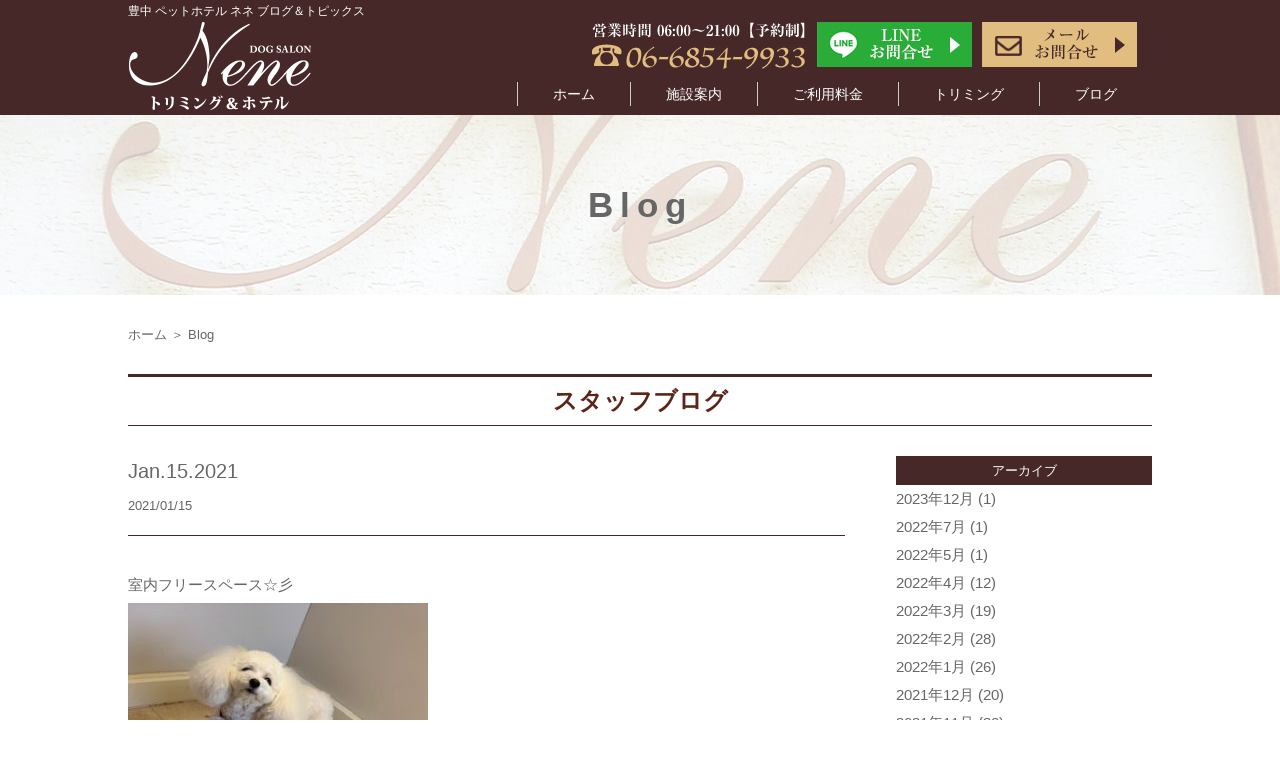

--- FILE ---
content_type: text/html; charset=UTF-8
request_url: https://www.dogsalon-nene.com/blog/60332/
body_size: 7127
content:
<!DOCTYPE html>
<html dir="ltr" lang="ja">
<head>
<meta charset="UTF-8">
<meta name="viewport" content="width=device-width, user-scalable=yes, maximum-scale=2.0, minimum-scale=1.0">
<title>Jan.15.2021 | 大阪 豊中のペットホテルNene</title>

<!-- All in One SEO Pack 2.3.13.2 by Michael Torbert of Semper Fi Web Design[182,209] -->
<meta name="description"  content="室内フリースペース☆彡 室外フリースペース☆彡 Ｔｒｉｍｍｉｎｇ☆彡 くるるちゃん★ トリミングコースご利用♥ ちいすけちゃん★ トリミングコースご利用♥ &nbsp" />

<meta name="keywords"  content="スタッフブログ" />

<link rel="canonical" href="https://www.dogsalon-nene.com/blog/60332/" />
<!-- /all in one seo pack -->
<link rel='dns-prefetch' href='//s.w.org' />
<link rel="alternate" type="application/rss+xml" title="大阪 豊中のペットホテルNene &raquo; Jan.15.2021 のコメントのフィード" href="https://www.dogsalon-nene.com/blog/60332/feed/" />
		<script type="text/javascript">
			window._wpemojiSettings = {"baseUrl":"https:\/\/s.w.org\/images\/core\/emoji\/2\/72x72\/","ext":".png","svgUrl":"https:\/\/s.w.org\/images\/core\/emoji\/2\/svg\/","svgExt":".svg","source":{"concatemoji":"https:\/\/www.dogsalon-nene.com\/wp-includes\/js\/wp-emoji-release.min.js?ver=4.6.6"}};
			!function(a,b,c){function d(a){var c,d,e,f,g,h=b.createElement("canvas"),i=h.getContext&&h.getContext("2d"),j=String.fromCharCode;if(!i||!i.fillText)return!1;switch(i.textBaseline="top",i.font="600 32px Arial",a){case"flag":return i.fillText(j(55356,56806,55356,56826),0,0),!(h.toDataURL().length<3e3)&&(i.clearRect(0,0,h.width,h.height),i.fillText(j(55356,57331,65039,8205,55356,57096),0,0),c=h.toDataURL(),i.clearRect(0,0,h.width,h.height),i.fillText(j(55356,57331,55356,57096),0,0),d=h.toDataURL(),c!==d);case"diversity":return i.fillText(j(55356,57221),0,0),e=i.getImageData(16,16,1,1).data,f=e[0]+","+e[1]+","+e[2]+","+e[3],i.fillText(j(55356,57221,55356,57343),0,0),e=i.getImageData(16,16,1,1).data,g=e[0]+","+e[1]+","+e[2]+","+e[3],f!==g;case"simple":return i.fillText(j(55357,56835),0,0),0!==i.getImageData(16,16,1,1).data[0];case"unicode8":return i.fillText(j(55356,57135),0,0),0!==i.getImageData(16,16,1,1).data[0];case"unicode9":return i.fillText(j(55358,56631),0,0),0!==i.getImageData(16,16,1,1).data[0]}return!1}function e(a){var c=b.createElement("script");c.src=a,c.type="text/javascript",b.getElementsByTagName("head")[0].appendChild(c)}var f,g,h,i;for(i=Array("simple","flag","unicode8","diversity","unicode9"),c.supports={everything:!0,everythingExceptFlag:!0},h=0;h<i.length;h++)c.supports[i[h]]=d(i[h]),c.supports.everything=c.supports.everything&&c.supports[i[h]],"flag"!==i[h]&&(c.supports.everythingExceptFlag=c.supports.everythingExceptFlag&&c.supports[i[h]]);c.supports.everythingExceptFlag=c.supports.everythingExceptFlag&&!c.supports.flag,c.DOMReady=!1,c.readyCallback=function(){c.DOMReady=!0},c.supports.everything||(g=function(){c.readyCallback()},b.addEventListener?(b.addEventListener("DOMContentLoaded",g,!1),a.addEventListener("load",g,!1)):(a.attachEvent("onload",g),b.attachEvent("onreadystatechange",function(){"complete"===b.readyState&&c.readyCallback()})),f=c.source||{},f.concatemoji?e(f.concatemoji):f.wpemoji&&f.twemoji&&(e(f.twemoji),e(f.wpemoji)))}(window,document,window._wpemojiSettings);
		</script>
		<style type="text/css">
img.wp-smiley,
img.emoji {
	display: inline !important;
	border: none !important;
	box-shadow: none !important;
	height: 1em !important;
	width: 1em !important;
	margin: 0 .07em !important;
	vertical-align: -0.1em !important;
	background: none !important;
	padding: 0 !important;
}
</style>
<link rel='stylesheet' id='contact-form-7-css'  href='https://www.dogsalon-nene.com/wp-content/plugins/contact-form-7/includes/css/styles.css?ver=4.8' type='text/css' media='all' />
<link rel='stylesheet' id='contact-form-7-confirm-css'  href='https://www.dogsalon-nene.com/wp-content/plugins/contact-form-7-add-confirm/includes/css/styles.css?ver=4.8' type='text/css' media='all' />
<link rel='stylesheet' id='wp-pagenavi-css'  href='https://www.dogsalon-nene.com/wp-content/plugins/wp-pagenavi/pagenavi-css.css?ver=2.70' type='text/css' media='all' />
<script type='text/javascript' src='https://www.dogsalon-nene.com/wp-includes/js/jquery/jquery.js?ver=1.12.4'></script>
<script type='text/javascript' src='https://www.dogsalon-nene.com/wp-includes/js/jquery/jquery-migrate.min.js?ver=1.4.1'></script>
<link rel='https://api.w.org/' href='https://www.dogsalon-nene.com/wp-json/' />
<link rel="EditURI" type="application/rsd+xml" title="RSD" href="https://www.dogsalon-nene.com/xmlrpc.php?rsd" />
<link rel="wlwmanifest" type="application/wlwmanifest+xml" href="https://www.dogsalon-nene.com/wp-includes/wlwmanifest.xml" /> 
<link rel='prev' title='Jan.14.2021' href='https://www.dogsalon-nene.com/blog/60322/' />
<link rel='next' title='Jan.16.2021' href='https://www.dogsalon-nene.com/blog/60354/' />
<link rel='shortlink' href='https://www.dogsalon-nene.com/?p=60332' />
<link rel="alternate" type="application/json+oembed" href="https://www.dogsalon-nene.com/wp-json/oembed/1.0/embed?url=https%3A%2F%2Fwww.dogsalon-nene.com%2Fblog%2F60332%2F" />
<link rel="alternate" type="text/xml+oembed" href="https://www.dogsalon-nene.com/wp-json/oembed/1.0/embed?url=https%3A%2F%2Fwww.dogsalon-nene.com%2Fblog%2F60332%2F&#038;format=xml" />
<script src="https://ajaxzip3.github.io/ajaxzip3.js" charset="UTF-8"></script>
    <script type="text/javascript">
    jQuery(function($){
    $("#zip").attr('onKeyUp', 'AjaxZip3.zip2addr(this,\'\',\'address\',\'address\');');
})</script>		<style type="text/css">.recentcomments a{display:inline !important;padding:0 !important;margin:0 !important;}</style>
		<link rel="stylesheet" href="https://www.dogsalon-nene.com/wp-content/themes/dogsalon-nene/style.css" type="text/css" media="screen">
<link rel="stylesheet" href="https://www.dogsalon-nene.com/wp-content/themes/dogsalon-nene/js/jquery.bxslider.css" type="text/css" media="screen">
<!--[if lt IE 9]>
<script src="https://www.dogsalon-nene.com/wp-content/themes/dogsalon-nene/js/html5.js"></script>
<script src="https://www.dogsalon-nene.com/wp-content/themes/dogsalon-nene/js/css3-mediaqueries.js"></script>
<![endif]-->
<script type="text/javascript" src="//ajax.googleapis.com/ajax/libs/jquery/1.8.2/jquery.min.js"></script>
<script type="text/javascript" src="//maps.google.com/maps/api/js?key=AIzaSyD-lMzC8AK60_QAqW5UHdtGyTjOoo4-QDI"></script>
<script type="text/javascript" src="https://www.dogsalon-nene.com/wp-content/themes/dogsalon-nene/js/map.js"></script>
<script src="https://www.dogsalon-nene.com/wp-content/themes/dogsalon-nene/js/script.js"></script>
<script src="https://www.dogsalon-nene.com/wp-content/themes/dogsalon-nene/js/jquery.bxslider.min.js"></script>
<script src="https://www.dogsalon-nene.com/wp-content/themes/dogsalon-nene/js/responsive-nav.js"></script>
<script type="text/javascript">
(function ($) {
    $(window).on("load", function () {
        $(".js-bxslider").bxSlider({
            auto: true,
            infiniteLoop: true,
            responsive: true,
            speed: 1000,
            displaySlideQty: 1,
            pager: false,
            slideWidth: 1024,
            startSlide: 0,
            minSlides: 1,
            maxSlides: 1,
            moveSlides: 1,
            slideMargin: 0,
            pause: 4000,
        });
    });
}(jQuery));
</script>
<script>
  (function(i,s,o,g,r,a,m){i['GoogleAnalyticsObject']=r;i[r]=i[r]||function(){
  (i[r].q=i[r].q||[]).push(arguments)},i[r].l=1*new Date();a=s.createElement(o),
  m=s.getElementsByTagName(o)[0];a.async=1;a.src=g;m.parentNode.insertBefore(a,m)
  })(window,document,'script','https://www.google-analytics.com/analytics.js','ga');

  ga('create', 'UA-80723921-2', 'auto');
  ga('send', 'pageview');

</script>
</head>

<body>
<!--////////////////////▼▼header▼▼////////////////////-->
<header id="top-head">
 <div id="h1-wrapper">
<h1>
豊中 ペットホテル ネネ ブログ＆トピックス
</h1>

 </div><!--h1-wrapper-->
 
<div class="inner">
<div id="info-btn">
<p><a href="tel:06-6854-9933" onclick="goog_report_conversion('tel:06-6854-9933');yahoo_report_conversion(undefined);ga('send', 'event', 'tel', 'tap', 'cv');return false;"><img src="https://www.dogsalon-nene.com/wp-content/themes/dogsalon-nene/img/tel_sp.png" alt="ペットホテルNene 電話番号" class="switch"/></a></p>
<p><a href="https://page.line.me/xyq0323x" target="_blank"><img src="https://www.dogsalon-nene.com/wp-content/themes/dogsalon-nene/img/line_sp.png" alt="LINEお問合せ" class="switch hoverImg"/></a></p>
<p><a href="https://www.dogsalon-nene.com/form"><img src="https://www.dogsalon-nene.com/wp-content/themes/dogsalon-nene/img/mail_sp.png" alt="メール問合せ" class="switch hoverImg"/></a></p>
</div><!--info-btn-->

<div id="mobile-head">
     <div class="cmn-clear-both logo-wrap">
     	<h2><a href="https://www.dogsalon-nene.com/"><img src="https://www.dogsalon-nene.com/wp-content/themes/dogsalon-nene/img/logo.png" alt="大阪 豊中 ペットホテルNene（ネネ）" class="hoverImg"/></a></h2>   	
     </div><!--cmn-clear-both-->
<div id="nav-toggle">
    <div>
              <span></span>
              <span></span>
              <span></span>
</div>
</div>
    </div><!---mobile-head end -->
    <nav id="global-nav" role="navigation">
      <div id="gnav-container">
        <ul id="gnav-ul" class="clearfix">
          <li><a href="https://www.dogsalon-nene.com/">ホーム</a></li>
          <li><a href="https://www.dogsalon-nene.com/guid">施設案内</a></li>
          <li><a href="https://www.dogsalon-nene.com/price">ご利用料金</a></li>
          <li><a href="https://www.dogsalon-nene.com/trimming">トリミング</a></li>
          <li><a href="https://www.dogsalon-nene.com/blog">ブログ</a></li>
        </ul>
      </div>
    </nav>
  </div><!---inner end------>
</header>
<!--////////////////////▼▼wrapper▼▼////////////////////-->
<div id="wrapper" class="clearfix">

<h2 class="other-mainimg"><p>Blog</p></h2>
<p class="cmn-mw1024-m30a"><a href="https://www.dogsalon-nene.com/">ホーム</a> ＞ Blog</p>


<p class="fs-title-l cmn-border-b1-t3-brown cmn-mw1024-m30a">スタッフブログ</p>

<div class="cmn-mw1024-m30a">
<div class="flex-between flex-colume-center-les">
<div class="blog-wrap">

	<p class="fs-20 pd-b10">Jan.15.2021</p>
	<p class="cmn-border-b1-brown pd-b20">2021/01/15</p>
<div class="top-blog-group flex-between mg-t20">
<div class="top-blog-text mg-t10" style="font-size: 15px; line-height: 2.5;">
	<p>室内フリースペース☆彡</p>
<p><a href="https://www.dogsalon-nene.com/wp-content/uploads/2021/01/IMG_3770.jpg"><img class="alignnone size-medium wp-image-60333" src="https://www.dogsalon-nene.com/wp-content/uploads/2021/01/IMG_3770-300x225.jpg" alt="IMG_3770" width="300" height="225" /></a></p>
<p><a href="https://www.dogsalon-nene.com/wp-content/uploads/2021/01/IMG_3772.jpg"><img class="alignnone size-medium wp-image-60335" src="https://www.dogsalon-nene.com/wp-content/uploads/2021/01/IMG_3772-300x225.jpg" alt="IMG_3772" width="300" height="225" /></a></p>
<p><a href="https://www.dogsalon-nene.com/wp-content/uploads/2021/01/IMG_3771.jpg"><img class="alignnone size-medium wp-image-60334" src="https://www.dogsalon-nene.com/wp-content/uploads/2021/01/IMG_3771-300x225.jpg" alt="IMG_3771" width="300" height="225" /></a></p>
<p><a href="https://www.dogsalon-nene.com/wp-content/uploads/2021/01/IMG_3883.jpg"><img class="alignnone size-medium wp-image-60340" src="https://www.dogsalon-nene.com/wp-content/uploads/2021/01/IMG_3883-225x300.jpg" alt="IMG_3883" width="225" height="300" /></a></p>
<p><a href="https://www.dogsalon-nene.com/wp-content/uploads/2021/01/IMG_3904.jpg"><img class="alignnone size-medium wp-image-60342" src="https://www.dogsalon-nene.com/wp-content/uploads/2021/01/IMG_3904-300x225.jpg" alt="IMG_3904" width="300" height="225" /></a></p>
<p><a href="https://www.dogsalon-nene.com/wp-content/uploads/2021/01/IMG_3902.jpg"><img class="alignnone size-medium wp-image-60341" src="https://www.dogsalon-nene.com/wp-content/uploads/2021/01/IMG_3902-300x225.jpg" alt="IMG_3902" width="300" height="225" /></a></p>
<p>&nbsp;</p>
<p>室外フリースペース☆彡</p>
<p><a href="https://www.dogsalon-nene.com/wp-content/uploads/2021/01/IMG_3850.jpg"><img class="alignnone size-medium wp-image-60336" src="https://www.dogsalon-nene.com/wp-content/uploads/2021/01/IMG_3850-300x225.jpg" alt="IMG_3850" width="300" height="225" /></a></p>
<p><a href="https://www.dogsalon-nene.com/wp-content/uploads/2021/01/IMG_3852.jpg"><img class="alignnone size-medium wp-image-60337" src="https://www.dogsalon-nene.com/wp-content/uploads/2021/01/IMG_3852-300x225.jpg" alt="IMG_3852" width="300" height="225" /></a></p>
<p><a href="https://www.dogsalon-nene.com/wp-content/uploads/2021/01/IMG_3854.jpg"><img class="alignnone size-medium wp-image-60338" src="https://www.dogsalon-nene.com/wp-content/uploads/2021/01/IMG_3854-300x225.jpg" alt="IMG_3854" width="300" height="225" /></a></p>
<p><a href="https://www.dogsalon-nene.com/wp-content/uploads/2021/01/IMG_3926.jpg"><img class="alignnone size-medium wp-image-60343" src="https://www.dogsalon-nene.com/wp-content/uploads/2021/01/IMG_3926-225x300.jpg" alt="IMG_3926" width="225" height="300" /></a></p>
<p><a href="https://www.dogsalon-nene.com/wp-content/uploads/2021/01/IMG_3957.jpg"><img class="alignnone size-medium wp-image-60345" src="https://www.dogsalon-nene.com/wp-content/uploads/2021/01/IMG_3957-300x225.jpg" alt="IMG_3957" width="300" height="225" /></a></p>
<p><a href="https://www.dogsalon-nene.com/wp-content/uploads/2021/01/IMG_3944.jpg"><img class="alignnone size-medium wp-image-60344" src="https://www.dogsalon-nene.com/wp-content/uploads/2021/01/IMG_3944-300x225.jpg" alt="IMG_3944" width="300" height="225" /></a></p>
<p><a href="https://www.dogsalon-nene.com/wp-content/uploads/2021/01/IMG_3982.jpg"><img class="alignnone size-medium wp-image-60347" src="https://www.dogsalon-nene.com/wp-content/uploads/2021/01/IMG_3982-300x225.jpg" alt="IMG_3982" width="300" height="225" /></a></p>
<p><a href="https://www.dogsalon-nene.com/wp-content/uploads/2021/01/IMG_3990.jpg"><img class="alignnone size-medium wp-image-60350" src="https://www.dogsalon-nene.com/wp-content/uploads/2021/01/IMG_3990-300x225.jpg" alt="IMG_3990" width="300" height="225" /></a></p>
<p><a href="https://www.dogsalon-nene.com/wp-content/uploads/2021/01/IMG_3989.jpg"><img class="alignnone size-medium wp-image-60349" src="https://www.dogsalon-nene.com/wp-content/uploads/2021/01/IMG_3989-300x225.jpg" alt="IMG_3989" width="300" height="225" /></a></p>
<p><a href="https://www.dogsalon-nene.com/wp-content/uploads/2021/01/IMG_3988.jpg"><img class="alignnone size-medium wp-image-60348" src="https://www.dogsalon-nene.com/wp-content/uploads/2021/01/IMG_3988-300x225.jpg" alt="IMG_3988" width="300" height="225" /></a></p>
<p>&nbsp;</p>
<p>&nbsp;</p>
<p>Ｔｒｉｍｍｉｎｇ☆彡</p>
<p><a href="https://www.dogsalon-nene.com/wp-content/uploads/2021/01/IMG_3992.jpg"><img class="alignnone size-medium wp-image-60351" src="https://www.dogsalon-nene.com/wp-content/uploads/2021/01/IMG_3992-225x300.jpg" alt="IMG_3992" width="225" height="300" /></a></p>
<p>くるるちゃん★</p>
<p>トリミングコースご利用♥</p>
<p><a href="https://www.dogsalon-nene.com/wp-content/uploads/2021/01/IMG_9906.jpg"><img class="alignnone size-medium wp-image-60352" src="https://www.dogsalon-nene.com/wp-content/uploads/2021/01/IMG_9906-233x300.jpg" alt="IMG_9906" width="233" height="300" /></a></p>
<p>ちいすけちゃん★</p>
<p>トリミングコースご利用♥</p>
<p>&nbsp;</p>
<p>&nbsp;</p>
<p>本日もご来店ありがとうございました。<br />
 またのご来店を心よりお待ちしております。</p>
<p>ドックサロンNene<br />
 ホテル営業：6：00～21：00<br />
 サロン営業：9：00～18：00<br />
 インスタグラム：dogsalon.nene<br />
 ツイッター：＠dogsalon_nene<br />
 Facebook：ドックサロンNene</p>
<p>大阪府豊中市走井2丁目2番13号<br />
 06-6854-9933</p>
<p>&nbsp;</p></div><!--top-blog-text-->
</div><!--top-blog-group-->


</div><!--top-blog-wrap-->

    <div class="archive-right">
      <div class="archive-right-title">アーカイブ</div>
      <ul>
      	<li><a href='https://www.dogsalon-nene.com/date/2023/12/'>2023年12月</a>&nbsp;(1)</li>
	<li><a href='https://www.dogsalon-nene.com/date/2022/07/'>2022年7月</a>&nbsp;(1)</li>
	<li><a href='https://www.dogsalon-nene.com/date/2022/05/'>2022年5月</a>&nbsp;(1)</li>
	<li><a href='https://www.dogsalon-nene.com/date/2022/04/'>2022年4月</a>&nbsp;(12)</li>
	<li><a href='https://www.dogsalon-nene.com/date/2022/03/'>2022年3月</a>&nbsp;(19)</li>
	<li><a href='https://www.dogsalon-nene.com/date/2022/02/'>2022年2月</a>&nbsp;(28)</li>
	<li><a href='https://www.dogsalon-nene.com/date/2022/01/'>2022年1月</a>&nbsp;(26)</li>
	<li><a href='https://www.dogsalon-nene.com/date/2021/12/'>2021年12月</a>&nbsp;(20)</li>
	<li><a href='https://www.dogsalon-nene.com/date/2021/11/'>2021年11月</a>&nbsp;(30)</li>
	<li><a href='https://www.dogsalon-nene.com/date/2021/10/'>2021年10月</a>&nbsp;(31)</li>
	<li><a href='https://www.dogsalon-nene.com/date/2021/09/'>2021年9月</a>&nbsp;(30)</li>
	<li><a href='https://www.dogsalon-nene.com/date/2021/07/'>2021年7月</a>&nbsp;(18)</li>
      </ul>

    </div><!--archive-right-->
    </div><!--flex-between-->
</div><!--cmn-mw1024-m30a--><!-- #BeginLibraryItem "/Library/otherbanner.lbi" --><section class="contents1 clearfix">
<div class="cmn-mw1024-m0a30 pd-tb-30">
<p class="mg-t20"><a href="https://www.dogsalon-nene.com/parking/"><img src="https://www.dogsalon-nene.com/wp-content/themes/dogsalon-nene/img/parking_banner_other.png" alt="ペットサロンnene 伊丹空港預り駐車場併設" class="hoverImg"/></a></p>
<div class="cmn-border-1-brown-pd15 mg-t30 cmn-mw97-les">
<p class="fs-title-l mg-tb-10">ドッグサロン Nene サービス内容</p>
<div class="top-baner flex-wrap-center">
 <p><a href="https://www.dogsalon-nene.com/guid"><img src="https://www.dogsalon-nene.com/wp-content/themes/dogsalon-nene/img/top_wrap_icon1.png" alt="ペットホテル" class="hoverImg"/></a></p>
	<!--<p><a href="https://www.dogsalon-nene.com/price"><img src="https://www.dogsalon-nene.com/wp-content/themes/dogsalon-nene/img/top_wrap_icon9.png" alt="犬の幼稚園" class="hoverImg"/></a></p>-->	 
	<p><a href="https://www.dogsalon-nene.com/trimming"><img src="https://www.dogsalon-nene.com/wp-content/themes/dogsalon-nene/img/top_wrap_icon3.png" alt="トリミング" class="hoverImg"/></a></p>
	<p><a href="https://www.dogsalon-nene.com/price#azukari"><img src="https://www.dogsalon-nene.com/wp-content/themes/dogsalon-nene/img/top_wrap_icon2.png" alt="一時預かり" class="hoverImg"/></a></p>

	<!--<p><img src="https://www.dogsalon-nene.com/wp-content/themes/dogsalon-nene/img/top_wrap_icon4.png" alt="ウェブカメラ"/></p>
	<p><img src="https://www.dogsalon-nene.com/wp-content/themes/dogsalon-nene/img/top_wrap_icon5.png" alt="長期割引"/></p>
	<p><img src="https://www.dogsalon-nene.com/wp-content/themes/dogsalon-nene/img/top_wrap_icon6.png" alt="多頭割引"/></p>
	<p><img src="https://www.dogsalon-nene.com/wp-content/themes/dogsalon-nene/img/top_wrap_icon7.png" alt="提携動物病院"/></p>-->

</div><!--top-baner-->
</div>
</div><!--cmn-mw1024-m0a30-->
</section><!--contents1-->

<section class="contents2 clearfix">
<div class="cmn-mw1024-m0a30 pd-t30">
<div class="flex-around cmn-border-1-brown-pd15 flex-colume-center-les cmn-mw97-les">
<p class="fs-title-l mg-t10">もしワンちゃんの調子が悪くなっても<br class="cmn-off-les">
提携先動物病院があるので安心！<br>
<span class="fs-16">提携先動物病院</span><br class="cmn-on-les">
　<a class="fs-brown" target="_blank" href="http://www.hs-gac.jp/">千里桃山台動物病院</a>
</p>
<p><img src="https://www.dogsalon-nene.com/wp-content/themes/dogsalon-nene/img/hospital.png" alt="千里桃山台動物病院"/></p>
</div>
</div><!--cmn-mw1024-m0a30-->
</section>
<!--contents2--><!-- #EndLibraryItem --><div>
<iframe src="https://www.google.com/maps/embed?pb=!1m18!1m12!1m3!1d3277.0062246437296!2d135.4511287!3d34.7806186!2m3!1f0!2f0!3f0!3m2!1i1024!2i768!4f13.1!3m3!1m2!1s0x6000faa737a115f9%3A0x964d9316dcd17078!2z44Oa44OD44OI44Ob44OG44Or77yG44OI44Oq44Of44Oz44KwIE5lbmU!5e0!3m2!1sja!2sjp!4v1753496848041!5m2!1sja!2sjp" width="100%" height="450" style="border:0;" allowfullscreen="" loading="lazy" referrerpolicy="no-referrer-when-downgrade"></iframe>
</div>
</div><!-- / wrapper -->
<!--////////////////////▼▼footer▼▼////////////////////-->
<footer>
<div class="footer-wrap flex-reverse-around pd-tb-30 flex-colume-center-les">

<div class="footer-wrap-nav">
	<ul class="flex-wrap-center-les">
	<li><a href="https://www.dogsalon-nene.com/form">お問い合わせ</a></li>
	<li><a href="https://www.dogsalon-nene.com/topics">トピックス</a></li>
	<li><a href="https://www.dogsalon-nene.com/wp-content/themes/dogsalon-nene/img/hotel_kiyaku.pdf" target="_blank">ご利用規約</a></li>
	</ul>
</div><!--footer-wrap-nav-->
<div class="footer-wrap-nav">
	<ul class="flex-wrap-center-les">
	<li><a href="https://www.dogsalon-nene.com/">ホーム</a></li>
	<li><a href="https://www.dogsalon-nene.com/guid">施設案内</a></li>
	<li><a href="https://www.dogsalon-nene.com/price">ご利用料金</a></li>
	<li><a href="https://www.dogsalon-nene.com/trimming">トリミング</a></li>
	<li><a href="https://www.dogsalon-nene.com/blog">ブログ</a></li>
	</ul>
</div><!--footer-wrap-nav-->

<div class="footer-info">
	<p><img src="https://www.dogsalon-nene.com/wp-content/themes/dogsalon-nene/img/tel_pc.png" alt="pet hotel Nene 電話番号"/></p>
	<p><a href="https://www.dogsalon-nene.com/form"><img src="https://www.dogsalon-nene.com/wp-content/themes/dogsalon-nene/img/mail_pc.png" alt="お問い合わせ" class="hoverImg"/></a></p>
	<!--<p class="cmn-off-les"><a href="#"><img src="https://www.dogsalon-nene.com/wp-content/themes/dogsalon-nene/img/reserve_pc.png" alt="ご予約" class="hoverImg"/></a></p>-->
</div><!--footer-info-->

<div class="footer-logo">
	<p class="mg-t20-les"><img src="https://www.dogsalon-nene.com/wp-content/themes/dogsalon-nene/img/logo.png" alt="大阪 豊中 ペットホテル　ネネ"/></p>
	<p class="mg-t20">大阪府豊中市走井2丁目2番13号</p>
	<p>登録番号：大阪府第3259-2号</p>
	<p>動物取扱責任者：山田智彦</p>
	
</div><!--footer-logo-->
</div><!--footer-wrap-->
<div class="footer-copy">Copyright © 大阪 豊中 ペットホテル Nene（ネネ）<br class="cmn-on-les"> All rights Reserved.</div>
</footer>
<p id="page-top"><a href="#h1">PAGE TOP</a></p>
<script type='text/javascript'>
/* <![CDATA[ */
var wpcf7 = {"apiSettings":{"root":"https:\/\/www.dogsalon-nene.com\/wp-json\/","namespace":"contact-form-7\/v1"},"recaptcha":{"messages":{"empty":"\u3042\u306a\u305f\u304c\u30ed\u30dc\u30c3\u30c8\u3067\u306f\u306a\u3044\u3053\u3068\u3092\u8a3c\u660e\u3057\u3066\u304f\u3060\u3055\u3044\u3002"}}};
/* ]]> */
</script>
<script type='text/javascript' src='https://www.dogsalon-nene.com/wp-content/plugins/contact-form-7/includes/js/scripts.js?ver=4.8'></script>
<script type='text/javascript' src='https://www.dogsalon-nene.com/wp-includes/js/jquery/jquery.form.min.js?ver=3.37.0'></script>
<script type='text/javascript' src='https://www.dogsalon-nene.com/wp-content/plugins/contact-form-7-add-confirm/includes/js/scripts.js?ver=4.8'></script>
<script type='text/javascript' src='https://www.dogsalon-nene.com/wp-includes/js/wp-embed.min.js?ver=4.6.6'></script>

<!-- Google Code for &#38651;&#35441;&#12508;&#12479;&#12531;&#12479;&#12483;&#12503; Conversion Page
In your html page, add the snippet and call
goog_report_conversion when someone clicks on the
phone number link or button. -->
<script type="text/javascript">
  /* <![CDATA[ */
  goog_snippet_vars = function() {
    var w = window;
    w.google_conversion_id = 849509674;
    w.google_conversion_label = "LaM6CJLhwnIQqvqJlQM";
    w.google_remarketing_only = false;
  }
  // DO NOT CHANGE THE CODE BELOW.
  goog_report_conversion = function(url) {
    goog_snippet_vars();
    window.google_conversion_format = "3";
    var opt = new Object();
    opt.onload_callback = function() {
    if (typeof(url) != 'undefined') {
      window.location = url;
    }
  }
  var conv_handler = window['google_trackConversion'];
  if (typeof(conv_handler) == 'function') {
    conv_handler(opt);
  }
}
/* ]]> */
</script>
<script type="text/javascript"
  src="//www.googleadservices.com/pagead/conversion_async.js">
</script>


<!-- Yahoo Code for your Conversion Page In your html page, add the snippet and call
yahoo_report_conversion when someone clicks on the phone number link or button. -->
<script type="text/javascript">
    /* <![CDATA[ */
    yahoo_snippet_vars = function() {
        var w = window;
        w.yahoo_conversion_id = 1000394682;
        w.yahoo_conversion_label = "3-NDCJTjwnIQ_sKKlQM";
        w.yahoo_conversion_value = 0;
        w.yahoo_remarketing_only = false;
    }
    // IF YOU CHANGE THE CODE BELOW, THIS CONVERSION TAG MAY NOT WORK.
    yahoo_report_conversion = function(url) {
        yahoo_snippet_vars();
        window.yahoo_conversion_format = "3";
        window.yahoo_is_call = true;
        var opt = new Object();
        opt.onload_callback = function() {
            if (typeof(url) != 'undefined') {
                window.location = url;
            }
        }
        var conv_handler = window['yahoo_trackConversion'];
        if (typeof(conv_handler) == 'function') {
            conv_handler(opt);
        }
    }
    /* ]]> */
</script>
<script type="text/javascript"
        src="//s.yimg.jp/images/listing/tool/cv/conversion_async.js">
</script>

</body>
</html>

--- FILE ---
content_type: text/css
request_url: https://www.dogsalon-nene.com/wp-content/themes/dogsalon-nene/style.css
body_size: 6920
content:
@charset "utf-8";

html, body, div, span, applet, object, iframe, h1, h2, h3, h4, h5, h6, p, blockquote, pre, a, abbr, acronym, address, big, cite, code, del, dfn, em, font, ins, kbd, q, s, samp, small, strike, strong, sub, sup, tt, var, dl, dt, dd, ol, ul, li, fieldset, form, label, legend, table, caption, tbody, tfoot, thead, tr, th, td {border: 0;font-family: inherit;font-size: 100%;font-style: inherit;font-weight: inherit;margin: 0;outline: 0;padding: 0;vertical-align: baseline;}
:focus {outline: 0;}

ol, ul {list-style: none;}
table {border-collapse: separate;border-spacing: 1;}
caption, th, td {font-weight: normal;text-align: left;}
blockquote:before, blockquote:after,q:before, q:after {content: "";}
blockquote, q {quotes: "" "";}
a img {border: 0;}
article, aside, details, figcaption, figure, footer, header, hgroup, menu, nav, section {display: block;}

body{
font:80%/1.5 "メイリオ", "Meiryo", "Century Gothic", "ヒラギノ角ゴ Pro W3", "Hiragino Kaku Gothic Pro", "ＭＳ Ｐゴシック", "MS PGothic", "Arial", "sans-serif";
color:#666666;
-webkit-text-size-adjust: none;
background:#ffffff;
}

img{margin:0; padding:0; vertical-align:bottom; max-width:100%; height:auto;}

.clearfix:after {
display : block;
clear : both;
height : 0;
content: ".";
visibility: hidden;
}
.clearfix {
display: inline-table;
}
/* for Mac IE \*/
* html .clearfix {
height : 1%;
}
.clearfix {
display : block;
}
/* end of for Mac IE */

.clearfix {overflow:hidden;}

/* /////////////////////////////////
▼▼bxslider画像縦並び防止▼▼
//////////////////////////////////*/
.js-bxslider li {
  display: none;
}
.bx-viewport .js-bxslider li {
  display: block !important;
}

/* /////////////////////////////////
▼▼リンク設定▼▼
//////////////////////////////////*/
a{
margin:0;
padding:0;
text-decoration:none;
outline:0;
vertical-align:baseline;
background:transparent;
color:#666666;
}

a:hover, a:active{
-webkit-transition:opacity 1s;-moz-transition:opacity 1s;-o-transition:opacity 1s;
outline: none;
color:#999999;
}

a:hover img.hoverImg{
filter:alpha(opacity=70);opacity:0.7;
}





/*-----▼cmn▼-----*/
.anchor-shift{
 margin-top: -125px;
 padding-top: 125px;
}

.cmn-center{
    text-align:center;
}

.cmn-left{
    text-align:left;
}

.cmn-right{
    text-align:right;
}

.cmn-float-left{
    float:left;
}

.cmn-float-right{
    float:right;
}

.cmn-clear-both{
    clear:both;
}

.cmn-mw1024-m0a30{
    max-width:1024px;
    margin:0 auto 30px;
}

.cmn-mw1024-m30a{
    max-width:1024px;
    margin:30px auto;
}

.cmn-mw1024-m60a{
    max-width:1024px;
    margin:60px auto;
}

.cmn-mw1024-m0a{
    max-width:1024px;
    margin:0 auto;
}

.cmn-w100{
    width:100%;
}

.cmn-w100-bg-glay{
    width:100%;
    background:#e3e3e3;
}

.cmn-bg-cream{
    background:#fffaf1;
}

.cmn-border-b1-brown{
    border-bottom:1px solid  #472828;
}

.cmn-border-b1-t3-brown{
    border-bottom:1px solid  #472828;
				border-top: 3px solid #472828;
}


.cmn-border-b1-black{
    border-bottom:1px solid  #555555;
}

.cmn-border-t1-red{
    border-top:1px solid  #b52b2b;
}

.cmn-border-b1-white{
    border-bottom:1px solid #ffffff;
}

.cmn-border-b1-dotted-glay{
    border-bottom:1px dotted #e3e3e3 ;
}

.cmn-border-1-brown-pd15{
    border:1px solid  #472828;
    padding:15px;
    box-sizing:border-box;
}

.cmn-bg-title-glay{
    background-color:#FFEEEE;
    padding:10px 10px;
}

.cmn-off-les{
    display:block;
}

.cmn-on-les{
    display:none;
}

.cmn-w47-l100{
width: 47%;
margin-left: auto;
margin-right: auto;
}

@media only screen and (max-width: 767px){
.cmn-mw97-les{
    max-width:97%;
				margin: 0 auto;
}

.cmn-w47-l100{
width: 100%;
margin-left: auto;
margin-right: auto;
}

.cmn-mw97-m0a-les{
    max-width:97%;
	margin:0 auto;
}

.cmn-mw97-m30a-les{
    max-width:97%;
	margin:30px auto;
}

.cmn-mg-0a-les{
    margin:0 auto;
}

.cmn-off-les{
    display:none;
}

.cmn-on-les{
    display:block;
}

.cmn-l-left{
text-align: left;
}

}/*【end】 */


/* /////////////////////////////////
▼▼トップページ▼▼
//////////////////////////////////*/







/* /////////////////////////////////
▼▼breakpoint▼▼
//////////////////////////////////*/
@media only screen and (max-width: 1023px){

}/*【end】 */

@media only screen and (max-width: 767px){

}/*【end】 */

@media only screen and (max-width: 375px){

}/*【end】 */



/* /////////////////////////////////
▼▼h設定▼▼
//////////////////////////////////*/
#h1-wrapper{
	width:100%;
	height:auto;
    position: relative;
    overflow: hidden;
}

h1{
	font-size:12px;
	color:#ffffff;
	max-width:1024px;
	margin:0 auto;
}

h4{
　　margin-bottom:20px;
    width:80%;
	margin:10px auto;
    border:solid 1px #ddd;
    padding: 5px;
    border-radius: 5px;
    background: #eee;
    -moz-border-radius: 5px; /* FF */
    background: -moz-linear-gradient(top,  #fff,  #eee); /* FF */
    -webkit-border-radius: 5px;/* Webkit */
    background: -webkit-gradient(linear, left top, left bottom, from(#fff), to(#eee));/* Webkit */
    -pie-background:linear-gradient(top,  #fff,  #eee); /* ie */
    behavior: url(images/PIE.htc);  /* ie */
    }
    .heading span{color:#666; font-weight:bold; border-left:5px #555555 solid;padding-left:10px;}

@media only screen and (max-width: 767px){

h1{
	width:80%;
	margin:0;
}
}/*【end】 */


/* /////////////////////////////////
▼▼レイアウト設定▼▼
//////////////////////////////////*/
/*header{
	width:100%;
}

#header-inner{
	max-width:1024px;
	margin:0 auto;
}*/


#wrapper{
	width:100%;
	margin:115px 0 0 0;
}

#wrapper-inner{
	max-width:1024px;
	margin:0 auto;
}

footer{
	width:100%;
	background-color: #472828;
}

#footer-inner{
	max-width:1024px;
	margin:0 auto;
}

@media only screen and (max-width: 1023px){
#wrapper{
	width:100%;
	margin:92px 0 0 0;
}

}/*【end】 */


/*///////////////////////////////////////
▼▼flex▼▼
///////////////////////////////////////*/
.flex-around{
    display: -webkit-box; /* android */
    display: -webkit-flex; /* safari */
    display: -ms-flexbox; /* IE */
    display: flex;

    -webkit-justify-content:space-around; /* safari */
    -ms-flex-pack:distribute; /* IE */
    justify-content:space-around;
}

.flex-between{
    display: -webkit-box; /* android */
    display: -webkit-flex; /* safari */
    display: -ms-flexbox; /* IE */
    display: flex;

    -webkit-box-pack:justify; /* android */   
    -webkit-justify-content:space-between; /* safari */
    -ms-flex-pack:justify; /* IE */
    justify-content:space-between;
}

.flex-center{
    display: -webkit-box; /* android */
    display: -webkit-flex; /* safari */
    display: -ms-flexbox; /* IE */
    display: flex;

    -webkit-box-pack:center; /* android */
    -webkit-justify-content:center; /* safari */
    -ms-flex-pack:center; /* IE */
    justify-content:center;
}

.flex-end{
    display: -webkit-box; /* android */
    display: -webkit-flex; /* safari */
    display: -ms-flexbox; /* IE */
    display: flex;

    -webkit-box-pack:end ; /* android */   
    -webkit-justify-content:flex-end; /* safari */
    -ms-flex-pack:end; /* IE */
    justify-content:flex-end;
}

.flex-wrap-flex-start{
    display: -webkit-box; /* android */
    display: -webkit-flex; /* safari */
    display: -ms-flexbox; /* IE */
    display: flex;

    -webkit-box-lines:multiple; /* android */
    -webkit-flex-wrap: wrap; /* Safari */
     -ms-flex-wrap: wrap; /* IE */
    flex-wrap:wrap;

    -webkit-box-pack:center; /* android */
    -webkit-justify-content:center; /* safari */
    -ms-flex-pack:center; /* IE */
    justify-content:center;   

    -webkit-box-align:flex-start; /* android */
    -webkit-align-items:flex-start; /* safari */
    -ms-flex-align:flex-start; /* IE */
    align-items:flex-start;       
}

.flex-wrap-center{
    display: -webkit-box; /* android */
    display: -webkit-flex; /* safari */
    display: -ms-flexbox; /* IE */
    display: flex;

    -webkit-box-lines:multiple; /* android */
    -webkit-flex-wrap: wrap; /* Safari */
     -ms-flex-wrap: wrap; /* IE */
    flex-wrap:wrap;

    -webkit-box-pack:center; /* android */
    -webkit-justify-content:center; /* safari */
    -ms-flex-pack:center; /* IE */
    justify-content:center;   

    -webkit-box-align:center; /* android */
    -webkit-align-items:center; /* safari */
    -ms-flex-align:center; /* IE */
    align-items:center;       
}

.flex-colume-center{
    -webkit-box-orient:vertical; /* android */
    -webkit-flex-direction:column; /* safari */
    -ms-flex-direction:column; /* IE */
    flex-direction:column;

    -webkit-box-align:center; /* android */
    -webkit-align-items:center; /* safari */
    -ms-flex-align:center; /* IE */
    align-items:center;   
}

.flex-reverse-around{
    display:-webkit-box;
    display:-moz-box;
    display:-ms-box;
    display:-webkit-flexbox;
    display:-moz-flexbox;
    display:-ms-flexbox;
    display:-webkit-flex;
    display:-moz-flex;
    display:-ms-flex;
    display:flex;
    -webkit-box-direction:row-reverse;
    -moz-box-direction:row-reverse;
    -webkit-flex-direction:row-reverse;
    -moz-flex-direction:row-reverse;
    flex-direction:row-reverse;

    -webkit-justify-content:space-around; /* safari */
    -ms-flex-pack:distribute; /* IE */
    justify-content:space-around;
}

.flex-reverse-between{
    display:-webkit-box;
    display:-moz-box;
    display:-ms-box;
    display:-webkit-flexbox;
    display:-moz-flexbox;
    display:-ms-flexbox;
    display:-webkit-flex;
    display:-moz-flex;
    display:-ms-flex;
    display:flex;
    -webkit-box-direction:row-reverse;
    -moz-box-direction:row-reverse;
    -webkit-flex-direction:row-reverse;
    -moz-flex-direction:row-reverse;
    flex-direction:row-reverse;

    -webkit-box-pack:justify; /* android */   
    -webkit-justify-content:space-between; /* safari */
    -ms-flex-pack:justify; /* IE */
    justify-content:space-between;
}

.flex-alignitem-center{
    -webkit-box-align:center; /* android */
    -webkit-align-items:center; /* safari */
    -ms-flex-align:center; /* IE */
    align-items:center;       
}

@media only screen and (max-width: 1023px){
.flex-colume-center-les{
    -webkit-box-orient:vertical; /* android */
    -webkit-flex-direction:column; /* safari */
    -ms-flex-direction:column; /* IE */
    flex-direction:column;

    -webkit-box-align:center; /* android */
    -webkit-align-items:center; /* safari */
    -ms-flex-align:center; /* IE */
    align-items:center;
}

.flex-wrap-center-les{
    display: -webkit-box; /* android */
    display: -webkit-flex; /* safari */
    display: -ms-flexbox; /* IE */
    display: flex;

    -webkit-box-lines:multiple; /* android */
    -webkit-flex-wrap: wrap; /* Safari */
     -ms-flex-wrap: wrap; /* IE */
    flex-wrap:wrap;

    -webkit-box-pack:center; /* android */
    -webkit-justify-content:center; /* safari */
    -ms-flex-pack:center; /* IE */
    justify-content:center;   

    -webkit-box-align:center; /* android */
    -webkit-align-items:center; /* safari */
    -ms-flex-align:center; /* IE */
    align-items:center;   
}
}/*【end】 */


/* /////////////////////////////////
▼▼テーブル▼▼
//////////////////////////////////*/
table{
	background-color:#805858;
	width:98%;
	margin:0 auto;
	text-align:center;
	font-size: 18px;
}

@media only screen and (max-width: 767px){
table{
font-size: 14px;
}
}/*【max-width end】 */

table th{
	border:#ffffff 1px solid;
 background-color:#472828;
	padding:15px 5px;
	text-align:center;
	color: #ffffff;
	vertical-align: middle
}

table td{
	background-color:#ffffff;
 border:#ffffff 1px solid;
	padding:15px 5px;
	vertical-align: middle;
	text-align: center;

}

#btn{
	position:relative;
	float:left;
	left:40%;
	padding-top:10px;

}

#btn p{
	float:left;
	padding-left:40px;
	position:relative;
	left:-50%;
}

input[type="text"], textarea{
vertical-align:middle;
max-width:90%;
line-height:1.5;
height:30px;
padding:1px 5px;
border:1px solid #d4d4d7;
border-radius:3px;
-webkit-border-radius:3px;
-moz-border-radius:3px;
font-size:14px;
color:#666666;
background:#fcfcfc;
}

textarea{
height:auto;
line-height:1.5;
}

/* /////////////////////////////////
▼▼font▼▼
//////////////////////////////////*/
.fs-bold{
	font-weight:bold;
}

.fs-b600{
	font-weight:600;
}

.fs-red{
	color:#D82528;
}

.fs-black{
	color:#000000;
}

.fs-blue{
	color:#212EBD
}

.fs-green{
	color:#229C2C;
}

.fs-gray{
	color:#515151;
}

.fs-brown{
	color:#472828;
}

.fs-yellow{
	color:#F9F812;
}

.fs-textlink{
color: #122092;
text-decoration: underline;
}

.fs-title-l{
font-size: 24px;
font-weight: bold;
color: #5e2416;
line-height: 2.0;
text-align: center;
}


@media only screen and (max-width: 767px){
.fs-title-l{
font-size: 18px;
font-weight: bold;
color: #5e2416;
line-height: 1.6;
text-align: center;
}

}/*【max-width end】 */


.fs-text-m{
font-size: 14px;
width: 70%;
padding: 0 50px;
margin: 30px auto;
line-height: 1.7;
}

@media only screen and (max-width: 767px){
.fs-text-m{
font-size: 13px;
width: 97%;
padding: 0 ;
margin: 30px auto;
line-height: 1.7;
}

}/*【max-width end】 */


.fs-10{
	font-size:10px;
}

.fs-11{
	font-size:11px;
}

.fs-12{
	font-size:12px;
}

.fs-13{
	font-size:13px;
}

.fs-14{
	font-size:14px;
}

.fs-15{
	font-size:15px;
}

.fs-16{
	font-size:16px;
}

.fs-17{
	font-size:17px;
}

.fs-18{
	font-size:18px;
}

.fs-19{
	font-size:19px;
}

.fs-20{
	font-size:20px;
}

.fs-21{
	font-size:21px;
}

.fs-22{
	font-size:22px;
}

.fs-23{
	font-size:23px;
}

.fs-24{
	font-size:24px;
}

.fs-25{
	font-size:25px;
}

.fs-26{
	font-size:26px;
}

.fs-27{
	font-size:27px;
}

.fs-25-20-les{
	font-size:25px;
}

@media only screen and (max-width: 375px){
.fs-les20{
	font-size:20px !important;
}

.fs-25-20-les{
	font-size:20px;
}


}/*【end】 */

/* /////////////////////////////////
▼▼余白▼▼
//////////////////////////////////*/
/*-----▼左右▼-----*/
.pd-lr-10{
	padding:0 10px;
}

.pd-lr-20{
	padding:0 20px;
}

.pd-lr-30{
	padding:0 30px;
}

.mg-lr-10{
	margin:0 10px;
}

.mg-lr-20{
	margin:0 20px;
}

.mg-lr-30{
	margin:0 30px;
}

/*-----▼上下▼-----*/
.pd-tb-10{
	padding:10px 0;
}

.pd-tb-20{
	padding:20px 0;
}

.pd-tb-30{
	padding:30px 0;
}

.mg-tb-10{
	margin:10px 0;
}

.mg-tb-20{
	margin:20px 0;
}

.mg-tb-30{
	margin:30px 0;
}

/*-----▼左▼-----*/
.pd-l10{
	padding-left:10px;
}

.pd-l20{
	padding-left:20px;
}

.pd-l30{
	padding-left:30px;
}

.mg-l10{
	margin-left:10px;
}

.mg-l20{
	margin-left:20px;
}

.mg-l30{
	margin-left:30px;
}

/*-----▼右▼-----*/
.pd-r10{
	padding-right:10px;
}

.pd-r20{
	padding-right:20px;
}

.pd-r30{
	padding-right:30px;
}

.mg-r10{
	margin-right:10px;
}

.mg-r20{
	margin-right:20px;
}

.mg-r30{
	margin-right:30px;
}

/*-----▼上▼-----*/
.pd-t10{
	padding-top:10px;
}

.pd-t20{
	padding-top:20px;
}

.pd-t30{
	padding-top:30px;
}

.mg-t5{
	margin-top:5px;
}

.mg-t10{
	margin-top:10px;
}

.mg-t20{
	margin-top:20px;
}

.mg-t30{
	margin-top:30px;
}

.mg-t50{
	margin-top:50px;
}

.mg-t80{
	margin-top:80px;
}

/*-----▼下▼-----*/
.pd-b10{
	padding-bottom:10px;
}

.pd-b20{
	padding-bottom:20px;
}

.pd-b30{
	padding-bottom:30px;
}

.mg-b5{
	margin-bottom:5px;
}

.mg-b10{
	margin-bottom:10px;
}

.mg-b20{
	margin-bottom:20px;
}

.mg-b30{
	margin-bottom:30px;
}

.pd-10{
padding: 10px;
}

.pd-20{
padding: 20px;
}

@media only screen and (max-width: 767px){
.mg-t10-les{
	margin-top:10px;
}

.mg-t20-les{
	margin-top:20px;
}

.mg-t30-les{
	margin-top:30px;
}

.mg-t50-les{
	margin-top:50px;
}

.mg-b10-les{
	margin-bottom:10px;
}

.mg-b20-les{
	margin-bottom:20px;
}

.mg-tb-10-les{
	margin:10px 0;
}

.mg-tb-20-les{
	margin:20px 0;
}


}/*【end】 */

/* /////////////////////////////////
▼▼TOGGLENAV▼▼
//////////////////////////////////*/
.inner {
  width: 1024px;
  margin: 5px auto;
  position: relative;
}
 
.inner:after {
  content:"";
  clear: both;
  display: block;
}
 
/*--------header-----------*/
 
#top-head {
  top: -100px;
  position: absolute;
  width: 100%;
  margin: 100px auto 0;
  padding: 5px 0 0;
  line-height: 1;
  z-index: 999;
		background-color: #472828;
}
 
#top-head a,
#top-head {
    color: #fff;
    text-decoration: none;
}
 
#top-head .inner {
    position: relative;
}
#top-head .logo {
    float: left;
    position: relative;
    font-size: 36px;
    height: 50px;
}
 
#top-head .logo a {
  position: absolute;
  width: 100%;
  height: 50px;
}
 
#global-nav ul {
    list-style: none;
    position: absolute;
    top: 60px;
    right: 0;
    font-size: 14px;
}
#global-nav ul li {
    float: left;
    padding:0 30px;
    border-left: 1px solid #cccccc;
}
#global-nav ul li a {
    padding: 5px 5px;
    position: relative;
    display: inline-block;
}
 
#global-nav ul li a::after {
   content: '';
   position: absolute;
   bottom: 0;
   left: 0;
   width: 100%;
   height: 2px;
   -webkit-transform: scaleX(0);
   -ms-transform: scaleX(0);
   transform: scaleX(0);
   background-color: #AF6365;
   -webkit-transition: all .3s ease;
   transition: all .3s ease;
}
 
#global-nav ul li a:hover::after {
  -webkit-transform: scaleX(1);
  -ms-transform: scaleX(1);
  transform: scaleX(1);
}
 
nav span{
    background:#666;
    height:2px;
    display:block;
    position:relative;
    width:50px;
    left:0;
}
 
 
/*--------固定化されたときのCSS-----------*/
 
#top-head.fixed {
    margin-top: 0;
    top: 0;
    position: fixed;
    padding-top: 10px;
    background: #fff;
    background: rgba(71,40,40,.9);
    transition: top 0.65s ease-in;
    -webkit-transition: top 0.65s ease-in;
    -moz-transition: top 0.65s ease-in;
}
 
#top-head.fixed .logo {
  position: relative;
    font-size: 24px;
    color: #333;
}
 
#top-head.fixed .logo a {
  position: absolute;
  width: 100%;
  height: 30px;
 
}
#top-head.fixed #global-nav ul li a {
    color: #fff;
    padding-bottom: 5px;
}
 
 
 
/*-----------スマホのトグルボタンのCSS-------------*/
 
#nav-toggle {
    display: none;
    position: absolute;
    right: 12px;
    top: 14px;
    width: 34px;
    height: 36px;
    cursor: pointer;
    z-index: 101;
}
#nav-toggle div {
    position: relative;
}
#nav-toggle span {
    display: block;
    position: absolute;
    height: 4px;
    width: 100%;
    background: #fff;
    left: 0;
    -webkit-transition: .35s ease-in-out;
    -moz-transition: .35s ease-in-out;
    transition: .35s ease-in-out;
}
#nav-toggle span:nth-child(1) {
    top: 0;
}
#nav-toggle span:nth-child(2) {
    top: 11px;
}
#nav-toggle span:nth-child(3) {
    top: 22px;
}
 
 
/*---------gnav sp--------------*/
/*-----------スマホ-------------*/
@media screen and (max-width: 767px) {
    .head-inner {
      display: none;
    }
 
    .slick-next {
      right: 0;
    }
 
    #top-head,
    .inner {
        width: 100%;
        padding: 0;
    }
    #top-head {
        top: 0;
        position: fixed;
        margin-top: 0;
    }
    /* Fixed reset */
    #top-head.fixed {
        padding-top: 0;
    }
    #mobile-head {
        width: 100%;
        height: 56px;
        z-index: 999;
        position: relative;
    }
    #top-head.fixed .logo,
    #top-head .logo {
        position: absolute;
        left: 13px;
        height: 50px;
        top: 15px;
        color: #333;
        font-size: 26px;
    }
    #global-nav {
        position: absolute;
        /* 開いてないときは画面外に配置 */
        top: -500px;
        background: #000;
        width: 100%;
        text-align: center;
        padding: 10px 0;
        -webkit-transition: .5s ease-in-out;
        -moz-transition: .5s ease-in-out;
        transition: .5s ease-in-out;
    }
    #global-nav ul {
        list-style: none;
        position: static;
        right: 0;
        bottom: 0;
        font-size: 14px;
    }
    #global-nav ul li {
        float: none;
        position: static;
        padding: 18px 0;
        color: #fff;
    }
    #top-head #global-nav ul li a,
    #top-head.fixed #global-nav ul li a {
        width: 100%;
        display: block;
        color: #fff;
        padding: 18px 0;
    }
    #nav-toggle {
        display: block;
    }
    /* #nav-toggle 切り替えアニメーション */
    .open #nav-toggle span:nth-child(1) {
        top: 11px;
        -webkit-transform: rotate(315deg);
        -moz-transform: rotate(315deg);
        transform: rotate(315deg);
    }
    .open #nav-toggle span:nth-child(2) {
        width: 0;
        left: 50%;
    }
    .open #nav-toggle span:nth-child(3) {
        top: 11px;
        -webkit-transform: rotate(-315deg);
        -moz-transform: rotate(-315deg);
        transform: rotate(-315deg);
    }
    /* #global-nav スライドアニメーション */
    .open #global-nav {
        /* #global-nav top + #mobile-head height */
        -moz-transform: translateY(556px);
        -webkit-transform: translateY(556px);
        transform: translateY(556px);
    }
}
 
/*------------タブレット用------------------*/
 
@media screen and (max-width: 1023px) {
  .head-inner {
    display: none;
  }
 
  .slick-next {
    right: 0;
  }
 
  #top-head,
  .inner {
      width: 100%;
      padding: 0;
  }
  #top-head {
      top: 0;
      position: fixed;
      margin-top: 0;
  }
  /* Fixed reset */
  #top-head.fixed {
      padding-top: 0;
  }
  #mobile-head {
      width: 100%;
      height: 70px;
      z-index: 999;
      position: relative;
  }
  #top-head.fixed .logo,
  #top-head .logo {
      position: absolute;
      left: 13px;
      height: 50px;
      top: 15px;
      color: #333;
      font-size: 26px;
  }
  #global-nav {
      position: absolute;
      /* 開いてないときは画面外に配置 */
      top: -481px;
      background: #000;
      width: 100%;
      text-align: center;
      padding: 10px 0;
      -webkit-transition: .5s ease-in-out;
      -moz-transition: .5s ease-in-out;
      transition: .5s ease-in-out;
  }

  #global-nav ul {
      list-style: none;
      position: static;
      right: 0;
      bottom: 0;
      font-size: 14px;
  }
  #global-nav ul li {
      float: none;
      position: static;
      padding: 18px 0;
      color: #fff;
  }
  #top-head #global-nav ul li a,
  #top-head.fixed #global-nav ul li a {
      width: 100%;
      display: block;
      color: #fff;
      padding: 18px 0;
  }
  #nav-toggle {
      display: block;
      right: 25px;
      top: 20px;
  }
  /* #nav-toggle 切り替えアニメーション */
  .open #nav-toggle span:nth-child(1) {
      top: 11px;
      -webkit-transform: rotate(315deg);
      -moz-transform: rotate(315deg);
      transform: rotate(315deg);
  }
  .open #nav-toggle span:nth-child(2) {
      width: 0;
      left: 50%;
  }
  .open #nav-toggle span:nth-child(3) {
      top: 11px;
      -webkit-transform: rotate(-315deg);
      -moz-transform: rotate(-315deg);
      transform: rotate(-315deg);
  }
  /* #global-nav スライドアニメーション */
  .open #global-nav {
      /* #global-nav top + #mobile-head height */
      -moz-transform: translateY(556px);
      -webkit-transform: translateY(556px);
      transform: translateY(556px);
  }
 
 
}


/* /////////////////////////////////
▼▼pagetopスクロール▼▼
//////////////////////////////////*/
#page-top {
    position: fixed;
    bottom: 100px;
    right: 0;
    font-size: 77%;
}
#page-top a {
    background: #666;
    text-decoration: none;
    color: #fff;
    width: 80px;
    padding: 20px 0;
    text-align: center;
    display: block;
    border-radius: 5px;
}
#page-top a:hover {
    text-decoration: none;
    background: #999;
}


/* /////////////////////////////////
▼▼お問い合わせフォーム▼▼
//////////////////////////////////*/
div.wpcf7 { background:#fafafa; border:1px solid #ddd; padding:0px; -moz-border-radius:10px; -khtml-border-radius:10px; -webkit-border-radius:10px; border-radius:10px; margin:0 0 30px 0; }
div.wpcf7 p { padding:20px 20px 20px; margin:0; font-size:20px; border-bottom:1px dotted #848484; }
div.wpcf7 p:last-child{border:none;}
div.wpcf7 input, .wpcf7 textarea { border:1px solid #ccc; padding:8px; font-size:14px; }
div.wpcf7 textarea { width:97.5%; height:300px; }
div.wpcf7 input.wpcf7-submit {
   cursor:pointer; color:#fff; font-weight:bold; font-size:14px; width:200px; height:45px; margin:0 auto; display:block;
   -moz-border-radius:5px; -khtml-border-radius:5px; -webkit-border-radius:5px; border-radius:5px;
   background:#333; box-shadow: 0px 0px 3px 0px rgba(0, 0, 0, 0.5), inset 0px 32px 0px -12px #808080; border:1px solid #666;
}
div.wpcf7 input.wpcf7-submit:hover { background:#006080; box-shadow: 0px 0px 3px 0px rgba(0, 0, 0, 0.5), inset 0px 32px 0px -12px #007ea8; border:1px solid #006080; }
.wpcf7 input.wpcf7-submit:active { box-shadow:none; bottom:-2px; position:relative; }
.wpcf7 input:focus, .wpcf7 textarea:focus { border:1px solid #009de1; }
.wpcf7-captchac { border:1px solid #ccc; }


/* エラー個所をわかりやすく表示 */
.wpcf7 .wpcf7-not-valid { background: #ffb6c1; }
.wpcf7 span.wpcf7-not-valid-tip {font-size: 80%;}
.wpcf7 .wpcf7-response-output {margin: 10px 0 0; padding: 8px 35px 8px 14px; text-shadow: 0 1px 0 rgba(255, 255, 255, 0.5);
    -webkit-border-radius: 4px; -moz-border-radius: 4px; border-radius: 4px; }
.wpcf7 .wpcf7-validation-errors {color: #B94A48; background-color: #F2DEDE; border: 1px solid #EED3D7; font-size:14px;}
.wpcf7 .wpcf7-mail-sent-ok {color: #3A87AD; background-color: #D9EDF7; border: 1px solid #BCE8F1; font-size:14px;}

/* 必須赤色表示 */
.wpcf7 .required { color: #f00;}
/* 任意緑色表示 */
.wpcf7 .any{ color: #080;}



/* /////////////////////////////////
▼▼common▼▼
//////////////////////////////////*/
#top-head .h1text {
    position: relative;
    font-size: 11px;
    color: #ffffff;
    max-width: 1024px;
    margin: 0 auto;
    padding: 2px 0;
}

@media only screen and (max-width: 1023px){
#mobile-head img {
	width: 120px;
}
}/*【max-width end】 */


div #info-btn {
	position: absolute;
	top: 0;
	right: 10px;
}

@media only screen and (max-width: 1023px){
div #info-btn {
	position: absolute;
	top:0;
	right: 67px;
	z-index: 7777;
}
}/*【max-width end】 */



#info-btn p {
	float: left;
	margin: 0 5px 5px;
}

@media only screen and (max-width: 767px){
#info-btn p {
	float: left;
	margin: 10px 3px 5px;
	width: 47px;
}
}/*【max-width end】 */

@media only screen and (max-width: 374px){
#info-btn p {
width: 35px;
margin: 16px 3px 5px;

	}
}/*【max-width end】 */


section.contents1 {
	background:url(img/bg1.png) repeat top left;
	width: 100%;
}



div.top-baner {
width: 80%;	
margin: 0 auto;
}

@media only screen and (max-width: 767px){
div.top-baner {
width: 97%;	
margin: 0 auto;
}

}/*【max-width end】 */


div.top-baner img{
margin: 5px 5px;
}


section.contents2 {
	background: url(img/bg3.png) repeat left top;
	width: 100%;
}

section.contents3 {
	background: url(img/bg2.png) repeat left top;
	width: 100%;
}

.top-link-box-text {
	padding: 10px 12px;
}

section.contents-blog {
	background-color: #f9f7f2;
}

div.top-blog-wrap {
	width: 47%;
}

.blog-wrap {
	width: 70%;
}

@media only screen and (max-width: 1023px){
div.top-blog-wrap {
	width: 97%;
}

.blog-wrap {
	width: 97%;
}

}/*【max-width end】 */


span.blog-cat {
	background-color: #e1bd7f;
	padding: 2px 5px;
	margin-left: 20px;
}

div.top-blog-group {
	border-bottom: #e3e3e3 dotted 1px;
	padding-bottom: 7px;
}

div.footer-wrap {
	max-width: 1024px;
	margin: 0 auto;
}

.footer-wrap-nav li {
	color: #ffffff;
	background: url(img/footer_navi_mark.png) no-repeat left center;
	padding: 4px 0 0 10px;
	line-height: 2.3;
}

@media only screen and (max-width: 1023px){
.footer-wrap-nav li {
	color: #ffffff;
	padding: 4px 20px 0 10px;
	line-height: 2.3;
}
}/*【max-width end】 */


.footer-wrap-nav li a {
	color: #ffffff;
}

.footer-wrap-nav li a:hover {
	color: #ccc;
}

.footer-info p {
	margin: 15px 0;
	text-align: center;
}

.footer-logo p {
	color: #e1bd7f;
	line-height: 1.8;
}

div.footer-copy {
	background-color: #e1bd7f;
	text-align: center;
	padding: 10px 0;
}

@media only screen and (max-width: 767px){
.top-baner img {
	width: 150px;
}
}/*【max-width end】 */


h2.other-mainimg {
 background:url(img/guid_mainimg.png) no-repeat top center;
	background-size: cover;
	height: 180px;
	   display: -webkit-box; /* android */
    display: -webkit-flex; /* safari */
    display: -ms-flexbox; /* IE */
    display: flex;
    
    -webkit-box-pack:center; /* android */
    -webkit-justify-content:center; /* safari */
    -ms-flex-pack:center; /* IE */
    justify-content:center;   
    
     -webkit-box-align:center; /* android */
    -webkit-align-items:center; /* safari */
    -ms-flex-align:center; /* IE */
    align-items:center;   
}

@media only screen and (max-width: 767px){
h2.other-mainimg {
	height: 100px;
}
}/*【max-width end】 */


.other-mainimg p {
	font-size: 35px;
	font-weight: 600;
	letter-spacing: 7px;
}

.otherpage-title {
	font-size: 16px;
	font-weight: 600;
	color: #472828;
	border-left: 7px solid #472828;
	padding: 0 0 0 10px;
}

.archive-right {
	width: 25%;
}

@media only screen and (max-width: 1023px){
.archive-right {
	width: 75%;
}
}/*【max-width end】 */


.archive-right-title {
	width: 100%;
	background-color: #472828;
	color: #ffffff;
	text-align: center;
	padding: 5px 0
}

.archive-right li {
	font-size: 15px;
	padding: 3px 0;
}
.inline-center{
	   display: -webkit-box; /* android */
    display: -webkit-flex; /* safari */
    display: -ms-flexbox; /* IE */
    display: flex;
    
    -webkit-box-pack:center; /* android */
    -webkit-justify-content:center; /* safari */
    -ms-flex-pack:center; /* IE */
    justify-content:center;   
    
     -webkit-box-align:center; /* android */
    -webkit-align-items:center; /* safari */
    -ms-flex-align:center; /* IE */
    align-items:center;   
}



.main-copy {
	position: absolute;
	top:70%;
	left: 35%;
	z-index: 998;
}

.pagenavi {
    margin: 20px 0 0 0;
				padding-bottom: 20px;
    text-align: center;
}

@media only screen and (max-width: 560px){
.youtubebox iframe{
 width: 100%!important;
}
}/*【max-width end】 */






--- FILE ---
content_type: application/javascript
request_url: https://www.dogsalon-nene.com/wp-content/themes/dogsalon-nene/js/map.js
body_size: 841
content:
function initialize() {
 var latlng = new google.maps.LatLng(34.7806186, 135.451118);
 var opts = {
 zoom: 17,
 center: latlng,
 mapTypeControl: true,
 mapTypeId: google.maps.MapTypeId.ROADMAP,
    scrollwheel:false
 };
 /* 表示エリアのID名を指定。この場合id="map"のところに出力されます */
 var map = new google.maps.Map(document.getElementById("map"), opts);

 /* 地図style */
 var styleOptions = [{

 'stylers': [{
 'gamma': 0.8
 }, {
 'saturation': -100
 }, {
 'lightness': 20
 }]
 }]

 //地図の切り替えボタン
 var styledMapOptions = {
 name: 'モノクロ地図'
 }
 var monoType = new google.maps.StyledMapType(styleOptions, styledMapOptions);
 map.mapTypes.set('mono', monoType);
 map.setMapTypeId('mono');

 //マーカーの画像パス(相対、絶対どっちでも)
 var image = 'https://www.dogsalon-nene.com/wp-content/themes/dogsalon-nene/img/maplogo.png';
 var Marker = new google.maps.Marker({
 position: latlng,
 map: map,
 icon: image//デフォルトのマーカーを表示する場合は指定無し
 });

 //マップのタイトル
 var contentString = 'Dog salon Nene';
 var infowindow = new google.maps.InfoWindow({
 content: contentString
 });
 //infowindow.open(map, lopanMarker);//初期状態で吹き出しを表示させる場合は有効にする
 google.maps.event.addListener(Marker, 'click', function() {
 infowindow.open(map, Marker);
 });
}
google.maps.event.addDomListener(window, 'load', initialize);


--- FILE ---
content_type: text/plain
request_url: https://www.google-analytics.com/j/collect?v=1&_v=j102&a=1749297622&t=pageview&_s=1&dl=https%3A%2F%2Fwww.dogsalon-nene.com%2Fblog%2F60332%2F&ul=en-us%40posix&dt=Jan.15.2021%20%7C%20%E5%A4%A7%E9%98%AA%20%E8%B1%8A%E4%B8%AD%E3%81%AE%E3%83%9A%E3%83%83%E3%83%88%E3%83%9B%E3%83%86%E3%83%ABNene&sr=1280x720&vp=1280x720&_u=IEBAAEABAAAAACAAI~&jid=215488747&gjid=1290410576&cid=479523447.1769077685&tid=UA-80723921-2&_gid=526145840.1769077685&_r=1&_slc=1&z=117063176
body_size: -452
content:
2,cG-EG5PKER0WX